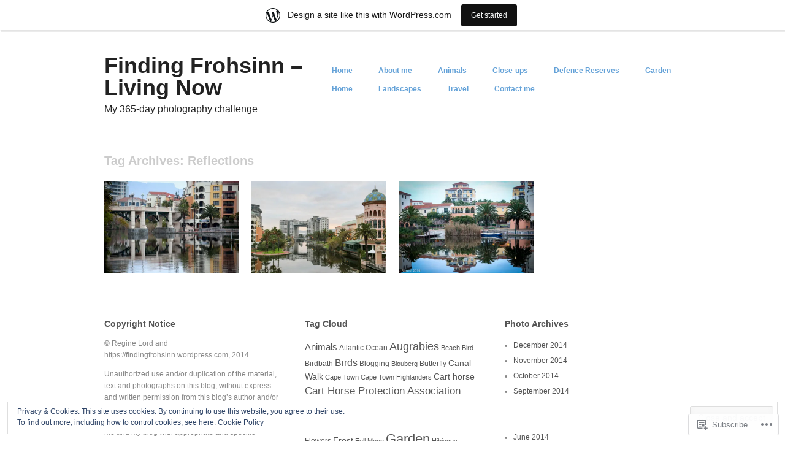

--- FILE ---
content_type: text/html; charset=UTF-8
request_url: https://findingfrohsinn.wordpress.com/tag/reflections/
body_size: 20629
content:
<!DOCTYPE html>
<html lang="en">
<head>
<meta charset="UTF-8" />
<meta name="viewport" content="width=device-width" />
<title>Reflections | Finding Frohsinn - Living Now</title>
<link rel="profile" href="http://gmpg.org/xfn/11" />
<link rel="pingback" href="https://findingfrohsinn.wordpress.com/xmlrpc.php" />
<!--[if lt IE 9]>
<script src="https://s0.wp.com/wp-content/themes/pub/hatch/js/html5.js?m=1351528089i" type="text/javascript"></script>
<![endif]-->

<meta name='robots' content='max-image-preview:large' />
<link rel='dns-prefetch' href='//s0.wp.com' />
<link rel='dns-prefetch' href='//af.pubmine.com' />
<link rel="alternate" type="application/rss+xml" title="Finding Frohsinn - Living Now &raquo; Feed" href="https://findingfrohsinn.wordpress.com/feed/" />
<link rel="alternate" type="application/rss+xml" title="Finding Frohsinn - Living Now &raquo; Comments Feed" href="https://findingfrohsinn.wordpress.com/comments/feed/" />
<link rel="alternate" type="application/rss+xml" title="Finding Frohsinn - Living Now &raquo; Reflections Tag Feed" href="https://findingfrohsinn.wordpress.com/tag/reflections/feed/" />
	<script type="text/javascript">
		/* <![CDATA[ */
		function addLoadEvent(func) {
			var oldonload = window.onload;
			if (typeof window.onload != 'function') {
				window.onload = func;
			} else {
				window.onload = function () {
					oldonload();
					func();
				}
			}
		}
		/* ]]> */
	</script>
	<link crossorigin='anonymous' rel='stylesheet' id='all-css-0-1' href='/_static/??/wp-content/mu-plugins/widgets/eu-cookie-law/templates/style.css,/wp-content/blog-plugins/marketing-bar/css/marketing-bar.css?m=1761640963j&cssminify=yes' type='text/css' media='all' />
<style id='wp-emoji-styles-inline-css'>

	img.wp-smiley, img.emoji {
		display: inline !important;
		border: none !important;
		box-shadow: none !important;
		height: 1em !important;
		width: 1em !important;
		margin: 0 0.07em !important;
		vertical-align: -0.1em !important;
		background: none !important;
		padding: 0 !important;
	}
/*# sourceURL=wp-emoji-styles-inline-css */
</style>
<link crossorigin='anonymous' rel='stylesheet' id='all-css-2-1' href='/wp-content/plugins/gutenberg-core/v22.2.0/build/styles/block-library/style.css?m=1764855221i&cssminify=yes' type='text/css' media='all' />
<style id='wp-block-library-inline-css'>
.has-text-align-justify {
	text-align:justify;
}
.has-text-align-justify{text-align:justify;}

/*# sourceURL=wp-block-library-inline-css */
</style><style id='global-styles-inline-css'>
:root{--wp--preset--aspect-ratio--square: 1;--wp--preset--aspect-ratio--4-3: 4/3;--wp--preset--aspect-ratio--3-4: 3/4;--wp--preset--aspect-ratio--3-2: 3/2;--wp--preset--aspect-ratio--2-3: 2/3;--wp--preset--aspect-ratio--16-9: 16/9;--wp--preset--aspect-ratio--9-16: 9/16;--wp--preset--color--black: #000000;--wp--preset--color--cyan-bluish-gray: #abb8c3;--wp--preset--color--white: #ffffff;--wp--preset--color--pale-pink: #f78da7;--wp--preset--color--vivid-red: #cf2e2e;--wp--preset--color--luminous-vivid-orange: #ff6900;--wp--preset--color--luminous-vivid-amber: #fcb900;--wp--preset--color--light-green-cyan: #7bdcb5;--wp--preset--color--vivid-green-cyan: #00d084;--wp--preset--color--pale-cyan-blue: #8ed1fc;--wp--preset--color--vivid-cyan-blue: #0693e3;--wp--preset--color--vivid-purple: #9b51e0;--wp--preset--gradient--vivid-cyan-blue-to-vivid-purple: linear-gradient(135deg,rgb(6,147,227) 0%,rgb(155,81,224) 100%);--wp--preset--gradient--light-green-cyan-to-vivid-green-cyan: linear-gradient(135deg,rgb(122,220,180) 0%,rgb(0,208,130) 100%);--wp--preset--gradient--luminous-vivid-amber-to-luminous-vivid-orange: linear-gradient(135deg,rgb(252,185,0) 0%,rgb(255,105,0) 100%);--wp--preset--gradient--luminous-vivid-orange-to-vivid-red: linear-gradient(135deg,rgb(255,105,0) 0%,rgb(207,46,46) 100%);--wp--preset--gradient--very-light-gray-to-cyan-bluish-gray: linear-gradient(135deg,rgb(238,238,238) 0%,rgb(169,184,195) 100%);--wp--preset--gradient--cool-to-warm-spectrum: linear-gradient(135deg,rgb(74,234,220) 0%,rgb(151,120,209) 20%,rgb(207,42,186) 40%,rgb(238,44,130) 60%,rgb(251,105,98) 80%,rgb(254,248,76) 100%);--wp--preset--gradient--blush-light-purple: linear-gradient(135deg,rgb(255,206,236) 0%,rgb(152,150,240) 100%);--wp--preset--gradient--blush-bordeaux: linear-gradient(135deg,rgb(254,205,165) 0%,rgb(254,45,45) 50%,rgb(107,0,62) 100%);--wp--preset--gradient--luminous-dusk: linear-gradient(135deg,rgb(255,203,112) 0%,rgb(199,81,192) 50%,rgb(65,88,208) 100%);--wp--preset--gradient--pale-ocean: linear-gradient(135deg,rgb(255,245,203) 0%,rgb(182,227,212) 50%,rgb(51,167,181) 100%);--wp--preset--gradient--electric-grass: linear-gradient(135deg,rgb(202,248,128) 0%,rgb(113,206,126) 100%);--wp--preset--gradient--midnight: linear-gradient(135deg,rgb(2,3,129) 0%,rgb(40,116,252) 100%);--wp--preset--font-size--small: 13px;--wp--preset--font-size--medium: 20px;--wp--preset--font-size--large: 36px;--wp--preset--font-size--x-large: 42px;--wp--preset--font-family--albert-sans: 'Albert Sans', sans-serif;--wp--preset--font-family--alegreya: Alegreya, serif;--wp--preset--font-family--arvo: Arvo, serif;--wp--preset--font-family--bodoni-moda: 'Bodoni Moda', serif;--wp--preset--font-family--bricolage-grotesque: 'Bricolage Grotesque', sans-serif;--wp--preset--font-family--cabin: Cabin, sans-serif;--wp--preset--font-family--chivo: Chivo, sans-serif;--wp--preset--font-family--commissioner: Commissioner, sans-serif;--wp--preset--font-family--cormorant: Cormorant, serif;--wp--preset--font-family--courier-prime: 'Courier Prime', monospace;--wp--preset--font-family--crimson-pro: 'Crimson Pro', serif;--wp--preset--font-family--dm-mono: 'DM Mono', monospace;--wp--preset--font-family--dm-sans: 'DM Sans', sans-serif;--wp--preset--font-family--dm-serif-display: 'DM Serif Display', serif;--wp--preset--font-family--domine: Domine, serif;--wp--preset--font-family--eb-garamond: 'EB Garamond', serif;--wp--preset--font-family--epilogue: Epilogue, sans-serif;--wp--preset--font-family--fahkwang: Fahkwang, sans-serif;--wp--preset--font-family--figtree: Figtree, sans-serif;--wp--preset--font-family--fira-sans: 'Fira Sans', sans-serif;--wp--preset--font-family--fjalla-one: 'Fjalla One', sans-serif;--wp--preset--font-family--fraunces: Fraunces, serif;--wp--preset--font-family--gabarito: Gabarito, system-ui;--wp--preset--font-family--ibm-plex-mono: 'IBM Plex Mono', monospace;--wp--preset--font-family--ibm-plex-sans: 'IBM Plex Sans', sans-serif;--wp--preset--font-family--ibarra-real-nova: 'Ibarra Real Nova', serif;--wp--preset--font-family--instrument-serif: 'Instrument Serif', serif;--wp--preset--font-family--inter: Inter, sans-serif;--wp--preset--font-family--josefin-sans: 'Josefin Sans', sans-serif;--wp--preset--font-family--jost: Jost, sans-serif;--wp--preset--font-family--libre-baskerville: 'Libre Baskerville', serif;--wp--preset--font-family--libre-franklin: 'Libre Franklin', sans-serif;--wp--preset--font-family--literata: Literata, serif;--wp--preset--font-family--lora: Lora, serif;--wp--preset--font-family--merriweather: Merriweather, serif;--wp--preset--font-family--montserrat: Montserrat, sans-serif;--wp--preset--font-family--newsreader: Newsreader, serif;--wp--preset--font-family--noto-sans-mono: 'Noto Sans Mono', sans-serif;--wp--preset--font-family--nunito: Nunito, sans-serif;--wp--preset--font-family--open-sans: 'Open Sans', sans-serif;--wp--preset--font-family--overpass: Overpass, sans-serif;--wp--preset--font-family--pt-serif: 'PT Serif', serif;--wp--preset--font-family--petrona: Petrona, serif;--wp--preset--font-family--piazzolla: Piazzolla, serif;--wp--preset--font-family--playfair-display: 'Playfair Display', serif;--wp--preset--font-family--plus-jakarta-sans: 'Plus Jakarta Sans', sans-serif;--wp--preset--font-family--poppins: Poppins, sans-serif;--wp--preset--font-family--raleway: Raleway, sans-serif;--wp--preset--font-family--roboto: Roboto, sans-serif;--wp--preset--font-family--roboto-slab: 'Roboto Slab', serif;--wp--preset--font-family--rubik: Rubik, sans-serif;--wp--preset--font-family--rufina: Rufina, serif;--wp--preset--font-family--sora: Sora, sans-serif;--wp--preset--font-family--source-sans-3: 'Source Sans 3', sans-serif;--wp--preset--font-family--source-serif-4: 'Source Serif 4', serif;--wp--preset--font-family--space-mono: 'Space Mono', monospace;--wp--preset--font-family--syne: Syne, sans-serif;--wp--preset--font-family--texturina: Texturina, serif;--wp--preset--font-family--urbanist: Urbanist, sans-serif;--wp--preset--font-family--work-sans: 'Work Sans', sans-serif;--wp--preset--spacing--20: 0.44rem;--wp--preset--spacing--30: 0.67rem;--wp--preset--spacing--40: 1rem;--wp--preset--spacing--50: 1.5rem;--wp--preset--spacing--60: 2.25rem;--wp--preset--spacing--70: 3.38rem;--wp--preset--spacing--80: 5.06rem;--wp--preset--shadow--natural: 6px 6px 9px rgba(0, 0, 0, 0.2);--wp--preset--shadow--deep: 12px 12px 50px rgba(0, 0, 0, 0.4);--wp--preset--shadow--sharp: 6px 6px 0px rgba(0, 0, 0, 0.2);--wp--preset--shadow--outlined: 6px 6px 0px -3px rgb(255, 255, 255), 6px 6px rgb(0, 0, 0);--wp--preset--shadow--crisp: 6px 6px 0px rgb(0, 0, 0);}:where(.is-layout-flex){gap: 0.5em;}:where(.is-layout-grid){gap: 0.5em;}body .is-layout-flex{display: flex;}.is-layout-flex{flex-wrap: wrap;align-items: center;}.is-layout-flex > :is(*, div){margin: 0;}body .is-layout-grid{display: grid;}.is-layout-grid > :is(*, div){margin: 0;}:where(.wp-block-columns.is-layout-flex){gap: 2em;}:where(.wp-block-columns.is-layout-grid){gap: 2em;}:where(.wp-block-post-template.is-layout-flex){gap: 1.25em;}:where(.wp-block-post-template.is-layout-grid){gap: 1.25em;}.has-black-color{color: var(--wp--preset--color--black) !important;}.has-cyan-bluish-gray-color{color: var(--wp--preset--color--cyan-bluish-gray) !important;}.has-white-color{color: var(--wp--preset--color--white) !important;}.has-pale-pink-color{color: var(--wp--preset--color--pale-pink) !important;}.has-vivid-red-color{color: var(--wp--preset--color--vivid-red) !important;}.has-luminous-vivid-orange-color{color: var(--wp--preset--color--luminous-vivid-orange) !important;}.has-luminous-vivid-amber-color{color: var(--wp--preset--color--luminous-vivid-amber) !important;}.has-light-green-cyan-color{color: var(--wp--preset--color--light-green-cyan) !important;}.has-vivid-green-cyan-color{color: var(--wp--preset--color--vivid-green-cyan) !important;}.has-pale-cyan-blue-color{color: var(--wp--preset--color--pale-cyan-blue) !important;}.has-vivid-cyan-blue-color{color: var(--wp--preset--color--vivid-cyan-blue) !important;}.has-vivid-purple-color{color: var(--wp--preset--color--vivid-purple) !important;}.has-black-background-color{background-color: var(--wp--preset--color--black) !important;}.has-cyan-bluish-gray-background-color{background-color: var(--wp--preset--color--cyan-bluish-gray) !important;}.has-white-background-color{background-color: var(--wp--preset--color--white) !important;}.has-pale-pink-background-color{background-color: var(--wp--preset--color--pale-pink) !important;}.has-vivid-red-background-color{background-color: var(--wp--preset--color--vivid-red) !important;}.has-luminous-vivid-orange-background-color{background-color: var(--wp--preset--color--luminous-vivid-orange) !important;}.has-luminous-vivid-amber-background-color{background-color: var(--wp--preset--color--luminous-vivid-amber) !important;}.has-light-green-cyan-background-color{background-color: var(--wp--preset--color--light-green-cyan) !important;}.has-vivid-green-cyan-background-color{background-color: var(--wp--preset--color--vivid-green-cyan) !important;}.has-pale-cyan-blue-background-color{background-color: var(--wp--preset--color--pale-cyan-blue) !important;}.has-vivid-cyan-blue-background-color{background-color: var(--wp--preset--color--vivid-cyan-blue) !important;}.has-vivid-purple-background-color{background-color: var(--wp--preset--color--vivid-purple) !important;}.has-black-border-color{border-color: var(--wp--preset--color--black) !important;}.has-cyan-bluish-gray-border-color{border-color: var(--wp--preset--color--cyan-bluish-gray) !important;}.has-white-border-color{border-color: var(--wp--preset--color--white) !important;}.has-pale-pink-border-color{border-color: var(--wp--preset--color--pale-pink) !important;}.has-vivid-red-border-color{border-color: var(--wp--preset--color--vivid-red) !important;}.has-luminous-vivid-orange-border-color{border-color: var(--wp--preset--color--luminous-vivid-orange) !important;}.has-luminous-vivid-amber-border-color{border-color: var(--wp--preset--color--luminous-vivid-amber) !important;}.has-light-green-cyan-border-color{border-color: var(--wp--preset--color--light-green-cyan) !important;}.has-vivid-green-cyan-border-color{border-color: var(--wp--preset--color--vivid-green-cyan) !important;}.has-pale-cyan-blue-border-color{border-color: var(--wp--preset--color--pale-cyan-blue) !important;}.has-vivid-cyan-blue-border-color{border-color: var(--wp--preset--color--vivid-cyan-blue) !important;}.has-vivid-purple-border-color{border-color: var(--wp--preset--color--vivid-purple) !important;}.has-vivid-cyan-blue-to-vivid-purple-gradient-background{background: var(--wp--preset--gradient--vivid-cyan-blue-to-vivid-purple) !important;}.has-light-green-cyan-to-vivid-green-cyan-gradient-background{background: var(--wp--preset--gradient--light-green-cyan-to-vivid-green-cyan) !important;}.has-luminous-vivid-amber-to-luminous-vivid-orange-gradient-background{background: var(--wp--preset--gradient--luminous-vivid-amber-to-luminous-vivid-orange) !important;}.has-luminous-vivid-orange-to-vivid-red-gradient-background{background: var(--wp--preset--gradient--luminous-vivid-orange-to-vivid-red) !important;}.has-very-light-gray-to-cyan-bluish-gray-gradient-background{background: var(--wp--preset--gradient--very-light-gray-to-cyan-bluish-gray) !important;}.has-cool-to-warm-spectrum-gradient-background{background: var(--wp--preset--gradient--cool-to-warm-spectrum) !important;}.has-blush-light-purple-gradient-background{background: var(--wp--preset--gradient--blush-light-purple) !important;}.has-blush-bordeaux-gradient-background{background: var(--wp--preset--gradient--blush-bordeaux) !important;}.has-luminous-dusk-gradient-background{background: var(--wp--preset--gradient--luminous-dusk) !important;}.has-pale-ocean-gradient-background{background: var(--wp--preset--gradient--pale-ocean) !important;}.has-electric-grass-gradient-background{background: var(--wp--preset--gradient--electric-grass) !important;}.has-midnight-gradient-background{background: var(--wp--preset--gradient--midnight) !important;}.has-small-font-size{font-size: var(--wp--preset--font-size--small) !important;}.has-medium-font-size{font-size: var(--wp--preset--font-size--medium) !important;}.has-large-font-size{font-size: var(--wp--preset--font-size--large) !important;}.has-x-large-font-size{font-size: var(--wp--preset--font-size--x-large) !important;}.has-albert-sans-font-family{font-family: var(--wp--preset--font-family--albert-sans) !important;}.has-alegreya-font-family{font-family: var(--wp--preset--font-family--alegreya) !important;}.has-arvo-font-family{font-family: var(--wp--preset--font-family--arvo) !important;}.has-bodoni-moda-font-family{font-family: var(--wp--preset--font-family--bodoni-moda) !important;}.has-bricolage-grotesque-font-family{font-family: var(--wp--preset--font-family--bricolage-grotesque) !important;}.has-cabin-font-family{font-family: var(--wp--preset--font-family--cabin) !important;}.has-chivo-font-family{font-family: var(--wp--preset--font-family--chivo) !important;}.has-commissioner-font-family{font-family: var(--wp--preset--font-family--commissioner) !important;}.has-cormorant-font-family{font-family: var(--wp--preset--font-family--cormorant) !important;}.has-courier-prime-font-family{font-family: var(--wp--preset--font-family--courier-prime) !important;}.has-crimson-pro-font-family{font-family: var(--wp--preset--font-family--crimson-pro) !important;}.has-dm-mono-font-family{font-family: var(--wp--preset--font-family--dm-mono) !important;}.has-dm-sans-font-family{font-family: var(--wp--preset--font-family--dm-sans) !important;}.has-dm-serif-display-font-family{font-family: var(--wp--preset--font-family--dm-serif-display) !important;}.has-domine-font-family{font-family: var(--wp--preset--font-family--domine) !important;}.has-eb-garamond-font-family{font-family: var(--wp--preset--font-family--eb-garamond) !important;}.has-epilogue-font-family{font-family: var(--wp--preset--font-family--epilogue) !important;}.has-fahkwang-font-family{font-family: var(--wp--preset--font-family--fahkwang) !important;}.has-figtree-font-family{font-family: var(--wp--preset--font-family--figtree) !important;}.has-fira-sans-font-family{font-family: var(--wp--preset--font-family--fira-sans) !important;}.has-fjalla-one-font-family{font-family: var(--wp--preset--font-family--fjalla-one) !important;}.has-fraunces-font-family{font-family: var(--wp--preset--font-family--fraunces) !important;}.has-gabarito-font-family{font-family: var(--wp--preset--font-family--gabarito) !important;}.has-ibm-plex-mono-font-family{font-family: var(--wp--preset--font-family--ibm-plex-mono) !important;}.has-ibm-plex-sans-font-family{font-family: var(--wp--preset--font-family--ibm-plex-sans) !important;}.has-ibarra-real-nova-font-family{font-family: var(--wp--preset--font-family--ibarra-real-nova) !important;}.has-instrument-serif-font-family{font-family: var(--wp--preset--font-family--instrument-serif) !important;}.has-inter-font-family{font-family: var(--wp--preset--font-family--inter) !important;}.has-josefin-sans-font-family{font-family: var(--wp--preset--font-family--josefin-sans) !important;}.has-jost-font-family{font-family: var(--wp--preset--font-family--jost) !important;}.has-libre-baskerville-font-family{font-family: var(--wp--preset--font-family--libre-baskerville) !important;}.has-libre-franklin-font-family{font-family: var(--wp--preset--font-family--libre-franklin) !important;}.has-literata-font-family{font-family: var(--wp--preset--font-family--literata) !important;}.has-lora-font-family{font-family: var(--wp--preset--font-family--lora) !important;}.has-merriweather-font-family{font-family: var(--wp--preset--font-family--merriweather) !important;}.has-montserrat-font-family{font-family: var(--wp--preset--font-family--montserrat) !important;}.has-newsreader-font-family{font-family: var(--wp--preset--font-family--newsreader) !important;}.has-noto-sans-mono-font-family{font-family: var(--wp--preset--font-family--noto-sans-mono) !important;}.has-nunito-font-family{font-family: var(--wp--preset--font-family--nunito) !important;}.has-open-sans-font-family{font-family: var(--wp--preset--font-family--open-sans) !important;}.has-overpass-font-family{font-family: var(--wp--preset--font-family--overpass) !important;}.has-pt-serif-font-family{font-family: var(--wp--preset--font-family--pt-serif) !important;}.has-petrona-font-family{font-family: var(--wp--preset--font-family--petrona) !important;}.has-piazzolla-font-family{font-family: var(--wp--preset--font-family--piazzolla) !important;}.has-playfair-display-font-family{font-family: var(--wp--preset--font-family--playfair-display) !important;}.has-plus-jakarta-sans-font-family{font-family: var(--wp--preset--font-family--plus-jakarta-sans) !important;}.has-poppins-font-family{font-family: var(--wp--preset--font-family--poppins) !important;}.has-raleway-font-family{font-family: var(--wp--preset--font-family--raleway) !important;}.has-roboto-font-family{font-family: var(--wp--preset--font-family--roboto) !important;}.has-roboto-slab-font-family{font-family: var(--wp--preset--font-family--roboto-slab) !important;}.has-rubik-font-family{font-family: var(--wp--preset--font-family--rubik) !important;}.has-rufina-font-family{font-family: var(--wp--preset--font-family--rufina) !important;}.has-sora-font-family{font-family: var(--wp--preset--font-family--sora) !important;}.has-source-sans-3-font-family{font-family: var(--wp--preset--font-family--source-sans-3) !important;}.has-source-serif-4-font-family{font-family: var(--wp--preset--font-family--source-serif-4) !important;}.has-space-mono-font-family{font-family: var(--wp--preset--font-family--space-mono) !important;}.has-syne-font-family{font-family: var(--wp--preset--font-family--syne) !important;}.has-texturina-font-family{font-family: var(--wp--preset--font-family--texturina) !important;}.has-urbanist-font-family{font-family: var(--wp--preset--font-family--urbanist) !important;}.has-work-sans-font-family{font-family: var(--wp--preset--font-family--work-sans) !important;}
/*# sourceURL=global-styles-inline-css */
</style>

<style id='classic-theme-styles-inline-css'>
/*! This file is auto-generated */
.wp-block-button__link{color:#fff;background-color:#32373c;border-radius:9999px;box-shadow:none;text-decoration:none;padding:calc(.667em + 2px) calc(1.333em + 2px);font-size:1.125em}.wp-block-file__button{background:#32373c;color:#fff;text-decoration:none}
/*# sourceURL=/wp-includes/css/classic-themes.min.css */
</style>
<link crossorigin='anonymous' rel='stylesheet' id='all-css-4-1' href='/_static/??-eJyFkNtuwzAIhl9oBOWgdr2Y9iyOQx23dmwZ0sPbl7bqsqlSdoMA/R8/gOcMNk1Ck2AOs/MTo019SPbI2FT1Z1UD+5gDQaFT1eHgWX4UwHINVFnmD/w1KM6wzCqk/ZiN3BWRBm8oUFTZGnb2gyNRnF85CF3Wkaw20Pe5EDNojH6OIKN68Rv3bGOeexyN2BH/PaSQnuw0dY+llnINcpRAH2XEp+lPAftgfLmj3/Gr3nb1Zte2bXO4AUkZlC4=&cssminify=yes' type='text/css' media='all' />
<style id='jetpack-global-styles-frontend-style-inline-css'>
:root { --font-headings: unset; --font-base: unset; --font-headings-default: -apple-system,BlinkMacSystemFont,"Segoe UI",Roboto,Oxygen-Sans,Ubuntu,Cantarell,"Helvetica Neue",sans-serif; --font-base-default: -apple-system,BlinkMacSystemFont,"Segoe UI",Roboto,Oxygen-Sans,Ubuntu,Cantarell,"Helvetica Neue",sans-serif;}
/*# sourceURL=jetpack-global-styles-frontend-style-inline-css */
</style>
<link crossorigin='anonymous' rel='stylesheet' id='all-css-6-1' href='/wp-content/themes/h4/global.css?m=1420737423i&cssminify=yes' type='text/css' media='all' />
<script type="text/javascript" id="wpcom-actionbar-placeholder-js-extra">
/* <![CDATA[ */
var actionbardata = {"siteID":"31441721","postID":"0","siteURL":"https://findingfrohsinn.wordpress.com","xhrURL":"https://findingfrohsinn.wordpress.com/wp-admin/admin-ajax.php","nonce":"17d2d3b396","isLoggedIn":"","statusMessage":"","subsEmailDefault":"instantly","proxyScriptUrl":"https://s0.wp.com/wp-content/js/wpcom-proxy-request.js?m=1513050504i&amp;ver=20211021","i18n":{"followedText":"New posts from this site will now appear in your \u003Ca href=\"https://wordpress.com/reader\"\u003EReader\u003C/a\u003E","foldBar":"Collapse this bar","unfoldBar":"Expand this bar","shortLinkCopied":"Shortlink copied to clipboard."}};
//# sourceURL=wpcom-actionbar-placeholder-js-extra
/* ]]> */
</script>
<script type="text/javascript" id="jetpack-mu-wpcom-settings-js-before">
/* <![CDATA[ */
var JETPACK_MU_WPCOM_SETTINGS = {"assetsUrl":"https://s0.wp.com/wp-content/mu-plugins/jetpack-mu-wpcom-plugin/moon/jetpack_vendor/automattic/jetpack-mu-wpcom/src/build/"};
//# sourceURL=jetpack-mu-wpcom-settings-js-before
/* ]]> */
</script>
<script crossorigin='anonymous' type='text/javascript'  src='/_static/??-eJyFjcsOwiAQRX/I6dSa+lgYvwWBEAgMOAPW/n3bqIk7V2dxT87FqYDOVC1VDIIcKxTOr7kLssN186RjM1a2MTya5fmDLnn6K0HyjlW1v/L37R6zgxKb8yQ4ZTbKCOioRN4hnQo+hw1AmcCZwmvilq7709CPh/54voQFmNpFWg=='></script>
<script type="text/javascript" id="rlt-proxy-js-after">
/* <![CDATA[ */
	rltInitialize( {"token":null,"iframeOrigins":["https:\/\/widgets.wp.com"]} );
//# sourceURL=rlt-proxy-js-after
/* ]]> */
</script>
<link rel="EditURI" type="application/rsd+xml" title="RSD" href="https://findingfrohsinn.wordpress.com/xmlrpc.php?rsd" />
<meta name="generator" content="WordPress.com" />

<!-- Jetpack Open Graph Tags -->
<meta property="og:type" content="website" />
<meta property="og:title" content="Reflections &#8211; Finding Frohsinn &#8211; Living Now" />
<meta property="og:url" content="https://findingfrohsinn.wordpress.com/tag/reflections/" />
<meta property="og:site_name" content="Finding Frohsinn - Living Now" />
<meta property="og:image" content="https://s0.wp.com/i/blank.jpg?m=1383295312i" />
<meta property="og:image:width" content="200" />
<meta property="og:image:height" content="200" />
<meta property="og:image:alt" content="" />
<meta property="og:locale" content="en_US" />
<meta property="fb:app_id" content="249643311490" />

<!-- End Jetpack Open Graph Tags -->
<link rel="shortcut icon" type="image/x-icon" href="https://s0.wp.com/i/favicon.ico?m=1713425267i" sizes="16x16 24x24 32x32 48x48" />
<link rel="icon" type="image/x-icon" href="https://s0.wp.com/i/favicon.ico?m=1713425267i" sizes="16x16 24x24 32x32 48x48" />
<link rel="apple-touch-icon" href="https://s0.wp.com/i/webclip.png?m=1713868326i" />
<link rel='openid.server' href='https://findingfrohsinn.wordpress.com/?openidserver=1' />
<link rel='openid.delegate' href='https://findingfrohsinn.wordpress.com/' />
<link rel="search" type="application/opensearchdescription+xml" href="https://findingfrohsinn.wordpress.com/osd.xml" title="Finding Frohsinn - Living Now" />
<link rel="search" type="application/opensearchdescription+xml" href="https://s1.wp.com/opensearch.xml" title="WordPress.com" />
<style>
.milestone-widget {
	--milestone-text-color: #555555;
	--milestone-bg-color: #ffffff;
	--milestone-border-color:#CCCCCC;
}
</style>
		<meta name="description" content="Posts about Reflections written by Reggie" />
	<style type="text/css">
			.headerimg {
			float: right;
			width: 68.08510638297872%;
		}
		@media screen and ( max-width: 980px ) {
			.headerimg {
				clear: both;
				float: none;
				width: 100%;
			}
		}
		</style>

		<style type="text/css">
			.site-title a,
		.site-description {
			color: #222222 !important;
		}
		</style>
	<script type="text/javascript">
/* <![CDATA[ */
var wa_client = {}; wa_client.cmd = []; wa_client.config = { 'blog_id': 31441721, 'blog_language': 'en', 'is_wordads': false, 'hosting_type': 0, 'afp_account_id': null, 'afp_host_id': 5038568878849053, 'theme': 'pub/hatch', '_': { 'title': 'Advertisement', 'privacy_settings': 'Privacy Settings' }, 'formats': [ 'belowpost', 'bottom_sticky', 'sidebar_sticky_right', 'sidebar', 'gutenberg_rectangle', 'gutenberg_leaderboard', 'gutenberg_mobile_leaderboard', 'gutenberg_skyscraper' ] };
/* ]]> */
</script>
		<script type="text/javascript">

			window.doNotSellCallback = function() {

				var linkElements = [
					'a[href="https://wordpress.com/?ref=footer_blog"]',
					'a[href="https://wordpress.com/?ref=footer_website"]',
					'a[href="https://wordpress.com/?ref=vertical_footer"]',
					'a[href^="https://wordpress.com/?ref=footer_segment_"]',
				].join(',');

				var dnsLink = document.createElement( 'a' );
				dnsLink.href = 'https://wordpress.com/advertising-program-optout/';
				dnsLink.classList.add( 'do-not-sell-link' );
				dnsLink.rel = 'nofollow';
				dnsLink.style.marginLeft = '0.5em';
				dnsLink.textContent = 'Do Not Sell or Share My Personal Information';

				var creditLinks = document.querySelectorAll( linkElements );

				if ( 0 === creditLinks.length ) {
					return false;
				}

				Array.prototype.forEach.call( creditLinks, function( el ) {
					el.insertAdjacentElement( 'afterend', dnsLink );
				});

				return true;
			};

		</script>
		<style type="text/css" id="custom-colors-css">.infinite-scroll #infinite-handle span,#infinite-handle span:before,#infinite-handle span:hover:before { color: #FFFFFF;}
body { background-color: #ffffff;}
</style>
<script type="text/javascript">
	window.google_analytics_uacct = "UA-52447-2";
</script>

<script type="text/javascript">
	var _gaq = _gaq || [];
	_gaq.push(['_setAccount', 'UA-52447-2']);
	_gaq.push(['_gat._anonymizeIp']);
	_gaq.push(['_setDomainName', 'wordpress.com']);
	_gaq.push(['_initData']);
	_gaq.push(['_trackPageview']);

	(function() {
		var ga = document.createElement('script'); ga.type = 'text/javascript'; ga.async = true;
		ga.src = ('https:' == document.location.protocol ? 'https://ssl' : 'http://www') + '.google-analytics.com/ga.js';
		(document.getElementsByTagName('head')[0] || document.getElementsByTagName('body')[0]).appendChild(ga);
	})();
</script>
<link crossorigin='anonymous' rel='stylesheet' id='all-css-0-3' href='/wp-content/mu-plugins/jetpack-plugin/moon/_inc/build/subscriptions/subscriptions.min.css?m=1753976312i&cssminify=yes' type='text/css' media='all' />
</head>

<body class="archive tag tag-reflections tag-245 wp-theme-pubhatch customizer-styles-applied jetpack-reblog-enabled has-marketing-bar has-marketing-bar-theme-hatch">
<div id="page" class="hfeed site">
		<header id="masthead" class="site-header" role="banner">
		<hgroup>
						<h1 class="site-title"><a href="https://findingfrohsinn.wordpress.com/" title="Finding Frohsinn &#8211; Living Now" rel="home">Finding Frohsinn &#8211; Living Now</a></h1>
			<h2 class="site-description">My 365-day photography challenge</h2>
		</hgroup>

		<nav role="navigation" class="site-navigation main-navigation">
			<h1 class="assistive-text">Menu</h1>
			<div class="assistive-text skip-link"><a href="#content" title="Skip to content">Skip to content</a></div>

			<div class="menu-menu-1-container"><ul id="menu-menu-1" class="menu"><li id="menu-item-1019" class="menu-item menu-item-type-custom menu-item-object-custom menu-item-home menu-item-1019"><a href="https://findingfrohsinn.wordpress.com/">Home</a></li>
<li id="menu-item-1020" class="menu-item menu-item-type-post_type menu-item-object-page menu-item-1020"><a href="https://findingfrohsinn.wordpress.com/about-me/">About me</a></li>
<li id="menu-item-1023" class="menu-item menu-item-type-taxonomy menu-item-object-category menu-item-1023"><a href="https://findingfrohsinn.wordpress.com/category/photography/animals/">Animals</a></li>
<li id="menu-item-1027" class="menu-item menu-item-type-taxonomy menu-item-object-category menu-item-1027"><a href="https://findingfrohsinn.wordpress.com/category/photography/close-ups/">Close-ups</a></li>
<li id="menu-item-1028" class="menu-item menu-item-type-taxonomy menu-item-object-category menu-item-1028"><a href="https://findingfrohsinn.wordpress.com/category/photography/defence-reserves/">Defence Reserves</a></li>
<li id="menu-item-1022" class="menu-item menu-item-type-taxonomy menu-item-object-category menu-item-1022"><a href="https://findingfrohsinn.wordpress.com/category/photography/garden/">Garden</a></li>
<li id="menu-item-1025" class="menu-item menu-item-type-taxonomy menu-item-object-category menu-item-1025"><a href="https://findingfrohsinn.wordpress.com/category/photography/home/">Home</a></li>
<li id="menu-item-1024" class="menu-item menu-item-type-taxonomy menu-item-object-category menu-item-1024"><a href="https://findingfrohsinn.wordpress.com/category/photography/landscapes/">Landscapes</a></li>
<li id="menu-item-1026" class="menu-item menu-item-type-taxonomy menu-item-object-category menu-item-1026"><a href="https://findingfrohsinn.wordpress.com/category/photography/travel/">Travel</a></li>
<li id="menu-item-1021" class="menu-item menu-item-type-post_type menu-item-object-page menu-item-1021"><a href="https://findingfrohsinn.wordpress.com/contact-me/">Contact me</a></li>
</ul></div>		</nav><!-- .site-navigation .main-navigation -->
			</header><!-- #masthead .site-header -->

	<div id="main" class="site-main">
		<section id="primary" class="content-area">
			<div id="content" class="site-content" role="main">

			
				
				<header class="page-header">
					<h1 class="page-title">
						Tag Archives: <span>Reflections</span>					</h1>
									</header><!-- .page-header -->

								
					
	<article id="post-1562" class="post-1562 post type-post status-publish format-standard has-post-thumbnail hentry category-landscapes category-photography tag-canal-walk tag-century-city tag-egyptian-geese tag-landscape tag-photography tag-reflections">

		<a href="https://findingfrohsinn.wordpress.com/2014/09/10/egyptian-geese-afloating/" title="Permalink to Egyptian geese afloating" rel="bookmark">
			<img width="440" height="300" src="https://findingfrohsinn.wordpress.com/wp-content/uploads/2014/09/img_1511.jpg?w=440&amp;h=300&amp;crop=1" class="attachment-home-thumb size-home-thumb wp-post-image" alt="" decoding="async" title="Egyptian geese afloating" srcset="https://findingfrohsinn.wordpress.com/wp-content/uploads/2014/09/img_1511.jpg?w=440&amp;h=300&amp;crop=1 440w, https://findingfrohsinn.wordpress.com/wp-content/uploads/2014/09/img_1511.jpg?w=150&amp;h=102&amp;crop=1 150w, https://findingfrohsinn.wordpress.com/wp-content/uploads/2014/09/img_1511.jpg?w=300&amp;h=205&amp;crop=1 300w" sizes="(max-width: 440px) 100vw, 440px" data-attachment-id="1563" data-permalink="https://findingfrohsinn.wordpress.com/2014/09/10/egyptian-geese-afloating/img_1511/#main" data-orig-file="https://findingfrohsinn.wordpress.com/wp-content/uploads/2014/09/img_1511.jpg" data-orig-size="683,1024" data-comments-opened="1" data-image-meta="{&quot;aperture&quot;:&quot;5&quot;,&quot;credit&quot;:&quot;R.Lord&quot;,&quot;camera&quot;:&quot;Canon EOS 70D&quot;,&quot;caption&quot;:&quot;&quot;,&quot;created_timestamp&quot;:&quot;1405843079&quot;,&quot;copyright&quot;:&quot;R. Lord\rTel. 021 531 3330\rEmail: regine.lord@gmail.com&quot;,&quot;focal_length&quot;:&quot;50&quot;,&quot;iso&quot;:&quot;800&quot;,&quot;shutter_speed&quot;:&quot;0.02&quot;,&quot;title&quot;:&quot;&quot;,&quot;orientation&quot;:&quot;0&quot;}" data-image-title="IMG_1511" data-image-description="" data-image-caption="&lt;p&gt;Geese in the canal&lt;/p&gt;
" data-medium-file="https://findingfrohsinn.wordpress.com/wp-content/uploads/2014/09/img_1511.jpg?w=200" data-large-file="https://findingfrohsinn.wordpress.com/wp-content/uploads/2014/09/img_1511.jpg?w=683" />		</a>

		<header class="entry-header">
			<h1 class="entry-title"><a href="https://findingfrohsinn.wordpress.com/2014/09/10/egyptian-geese-afloating/" rel="bookmark">Egyptian geese afloating</a></h1>
		</header><!-- .entry-header -->

	</article><!-- #post-1562 -->

					
				
					
	<article id="post-1558" class="post-1558 post type-post status-publish format-standard has-post-thumbnail hentry category-landscapes category-photography tag-canal-walk tag-century-city tag-landscape tag-photography tag-reflections">

		<a href="https://findingfrohsinn.wordpress.com/2014/09/09/more-reflections-at-canal-walk/" title="Permalink to More reflections at Canal&nbsp;Walk" rel="bookmark">
			<img width="440" height="300" src="https://findingfrohsinn.wordpress.com/wp-content/uploads/2014/09/img_1538.jpg?w=440&amp;h=300&amp;crop=1" class="attachment-home-thumb size-home-thumb wp-post-image" alt="" decoding="async" loading="lazy" title="More reflections at Canal&nbsp;Walk" srcset="https://findingfrohsinn.wordpress.com/wp-content/uploads/2014/09/img_1538.jpg?w=440&amp;h=300&amp;crop=1 440w, https://findingfrohsinn.wordpress.com/wp-content/uploads/2014/09/img_1538.jpg?w=880&amp;h=600&amp;crop=1 880w, https://findingfrohsinn.wordpress.com/wp-content/uploads/2014/09/img_1538.jpg?w=150&amp;h=102&amp;crop=1 150w, https://findingfrohsinn.wordpress.com/wp-content/uploads/2014/09/img_1538.jpg?w=300&amp;h=204&amp;crop=1 300w, https://findingfrohsinn.wordpress.com/wp-content/uploads/2014/09/img_1538.jpg?w=768&amp;h=523&amp;crop=1 768w" sizes="(max-width: 440px) 100vw, 440px" data-attachment-id="1559" data-permalink="https://findingfrohsinn.wordpress.com/2014/09/09/more-reflections-at-canal-walk/img_1538/#main" data-orig-file="https://findingfrohsinn.wordpress.com/wp-content/uploads/2014/09/img_1538.jpg" data-orig-size="1024,683" data-comments-opened="1" data-image-meta="{&quot;aperture&quot;:&quot;4&quot;,&quot;credit&quot;:&quot;R.Lord&quot;,&quot;camera&quot;:&quot;Canon EOS 70D&quot;,&quot;caption&quot;:&quot;&quot;,&quot;created_timestamp&quot;:&quot;1405843790&quot;,&quot;copyright&quot;:&quot;R. Lord\rTel. 021 531 3330\rEmail: regine.lord@gmail.com&quot;,&quot;focal_length&quot;:&quot;24&quot;,&quot;iso&quot;:&quot;100&quot;,&quot;shutter_speed&quot;:&quot;0.02&quot;,&quot;title&quot;:&quot;&quot;,&quot;orientation&quot;:&quot;0&quot;}" data-image-title="IMG_1538" data-image-description="" data-image-caption="&lt;p&gt;More reflections in the canal&lt;/p&gt;
" data-medium-file="https://findingfrohsinn.wordpress.com/wp-content/uploads/2014/09/img_1538.jpg?w=300" data-large-file="https://findingfrohsinn.wordpress.com/wp-content/uploads/2014/09/img_1538.jpg?w=940" />		</a>

		<header class="entry-header">
			<h1 class="entry-title"><a href="https://findingfrohsinn.wordpress.com/2014/09/09/more-reflections-at-canal-walk/" rel="bookmark">More reflections at Canal&nbsp;Walk</a></h1>
		</header><!-- .entry-header -->

	</article><!-- #post-1558 -->

					
				
					
	<article id="post-1553" class="post-1553 post type-post status-publish format-standard has-post-thumbnail hentry category-landscapes category-photography tag-canal-walk tag-century-city tag-landscape tag-photography tag-reflections">

		<a href="https://findingfrohsinn.wordpress.com/2014/09/08/reflections-at-canal-walk/" title="Permalink to Reflections at Canal&nbsp;Walk" rel="bookmark">
			<img width="440" height="300" src="https://findingfrohsinn.wordpress.com/wp-content/uploads/2014/09/img_1494.jpg?w=440&amp;h=300&amp;crop=1" class="attachment-home-thumb size-home-thumb wp-post-image" alt="" decoding="async" loading="lazy" title="Reflections at Canal&nbsp;Walk" srcset="https://findingfrohsinn.wordpress.com/wp-content/uploads/2014/09/img_1494.jpg?w=440&amp;h=300&amp;crop=1 440w, https://findingfrohsinn.wordpress.com/wp-content/uploads/2014/09/img_1494.jpg?w=880&amp;h=600&amp;crop=1 880w, https://findingfrohsinn.wordpress.com/wp-content/uploads/2014/09/img_1494.jpg?w=150&amp;h=102&amp;crop=1 150w, https://findingfrohsinn.wordpress.com/wp-content/uploads/2014/09/img_1494.jpg?w=300&amp;h=204&amp;crop=1 300w, https://findingfrohsinn.wordpress.com/wp-content/uploads/2014/09/img_1494.jpg?w=768&amp;h=523&amp;crop=1 768w" sizes="(max-width: 440px) 100vw, 440px" data-attachment-id="1554" data-permalink="https://findingfrohsinn.wordpress.com/2014/09/08/reflections-at-canal-walk/img_1494/#main" data-orig-file="https://findingfrohsinn.wordpress.com/wp-content/uploads/2014/09/img_1494.jpg" data-orig-size="1024,683" data-comments-opened="1" data-image-meta="{&quot;aperture&quot;:&quot;3.2&quot;,&quot;credit&quot;:&quot;R.Lord&quot;,&quot;camera&quot;:&quot;Canon EOS 70D&quot;,&quot;caption&quot;:&quot;&quot;,&quot;created_timestamp&quot;:&quot;1405842832&quot;,&quot;copyright&quot;:&quot;R. Lord\rTel. 021 531 3330\rEmail: regine.lord@gmail.com&quot;,&quot;focal_length&quot;:&quot;50&quot;,&quot;iso&quot;:&quot;800&quot;,&quot;shutter_speed&quot;:&quot;0.0125&quot;,&quot;title&quot;:&quot;&quot;,&quot;orientation&quot;:&quot;0&quot;}" data-image-title="IMG_1494" data-image-description="" data-image-caption="&lt;p&gt;Reflections in the Canal&lt;/p&gt;
" data-medium-file="https://findingfrohsinn.wordpress.com/wp-content/uploads/2014/09/img_1494.jpg?w=300" data-large-file="https://findingfrohsinn.wordpress.com/wp-content/uploads/2014/09/img_1494.jpg?w=940" />		</a>

		<header class="entry-header">
			<h1 class="entry-title"><a href="https://findingfrohsinn.wordpress.com/2014/09/08/reflections-at-canal-walk/" rel="bookmark">Reflections at Canal&nbsp;Walk</a></h1>
		</header><!-- .entry-header -->

	</article><!-- #post-1553 -->

					
				
				
			
			</div><!-- #content .site-content -->
		</section><!-- #primary .content-area -->

		<div id="subsidiary" class="widget-area" role="complementary">
			<div class="widget-column">
								<aside id="text-3" class="widget widget_text"><h1 class="widget-title">Copyright Notice</h1>			<div class="textwidget"><p>© Regine Lord and https://findingfrohsinn.wordpress.com, 2014.</p>
<p>Unauthorized use and/or duplication of the material, text and photographs on this blog, without express and written permission from this blog’s author and/or owner is strictly prohibited. Excerpts and links may be used, provided that full and clear credit is given to me and my blog with appropriate and specific direction to the original content.</p>
<p>If you'd like to use any of my material, or if you have any questions, please <a href="https://findingfrohsinn.wordpress.com/contact-me/">contact me</a>. </p>
</div>
		</aside><aside id="search-3" class="widget widget_search"><h1 class="widget-title">Can I help you find something?</h1>	<form method="get" id="searchform" action="https://findingfrohsinn.wordpress.com/" role="search">
		<label for="s" class="assistive-text">Search</label>
		<input type="text" class="field" name="s" value="" id="s" placeholder="Search &hellip;" />
		<input type="submit" class="submit" name="submit" id="searchsubmit" value="Search" />
	</form>
</aside><aside id="text-4" class="widget widget_text"><h1 class="widget-title">Not My Adverts!</h1>			<div class="textwidget"><p>Dear Readers:<br />
Please note that any adverts below my posts are not put there by me, but by <em>Wordpress.com</em>. I neither support nor endorse the products or services advertised - <strong><em>and don't even know what is being advertised!</em></strong> Please do not click on them.<br />
If you see something really offensive, please send me a screenshot, and I shall complain on your behalf.</p>
</div>
		</aside>			</div>
			<div class="widget-column">
								<aside id="wp_tag_cloud-2" class="widget wp_widget_tag_cloud"><h1 class="widget-title">Tag Cloud</h1><a href="https://findingfrohsinn.wordpress.com/tag/animals/" class="tag-cloud-link tag-link-490 tag-link-position-1" style="font-size: 11.225130890052pt;" aria-label="Animals (10 items)">Animals</a>
<a href="https://findingfrohsinn.wordpress.com/tag/atlantic-ocean/" class="tag-cloud-link tag-link-9760 tag-link-position-2" style="font-size: 8.7329842931937pt;" aria-label="Atlantic Ocean (4 items)">Atlantic Ocean</a>
<a href="https://findingfrohsinn.wordpress.com/tag/augrabies/" class="tag-cloud-link tag-link-29586674 tag-link-position-3" style="font-size: 13.277486910995pt;" aria-label="Augrabies (20 items)">Augrabies</a>
<a href="https://findingfrohsinn.wordpress.com/tag/beach/" class="tag-cloud-link tag-link-24594 tag-link-position-4" style="font-size: 8pt;" aria-label="Beach (3 items)">Beach</a>
<a href="https://findingfrohsinn.wordpress.com/tag/bird/" class="tag-cloud-link tag-link-48300 tag-link-position-5" style="font-size: 8pt;" aria-label="Bird (3 items)">Bird</a>
<a href="https://findingfrohsinn.wordpress.com/tag/birdbath/" class="tag-cloud-link tag-link-1606343 tag-link-position-6" style="font-size: 8.7329842931937pt;" aria-label="Birdbath (4 items)">Birdbath</a>
<a href="https://findingfrohsinn.wordpress.com/tag/birds/" class="tag-cloud-link tag-link-36845 tag-link-position-7" style="font-size: 12.031413612565pt;" aria-label="Birds (13 items)">Birds</a>
<a href="https://findingfrohsinn.wordpress.com/tag/blogging/" class="tag-cloud-link tag-link-91 tag-link-position-8" style="font-size: 8.7329842931937pt;" aria-label="Blogging (4 items)">Blogging</a>
<a href="https://findingfrohsinn.wordpress.com/tag/blouberg/" class="tag-cloud-link tag-link-5863497 tag-link-position-9" style="font-size: 8pt;" aria-label="Blouberg (3 items)">Blouberg</a>
<a href="https://findingfrohsinn.wordpress.com/tag/butterfly/" class="tag-cloud-link tag-link-52977 tag-link-position-10" style="font-size: 8.7329842931937pt;" aria-label="Butterfly (4 items)">Butterfly</a>
<a href="https://findingfrohsinn.wordpress.com/tag/canal-walk/" class="tag-cloud-link tag-link-2431149 tag-link-position-11" style="font-size: 10.198952879581pt;" aria-label="Canal Walk (7 items)">Canal Walk</a>
<a href="https://findingfrohsinn.wordpress.com/tag/cape-town/" class="tag-cloud-link tag-link-70914 tag-link-position-12" style="font-size: 8pt;" aria-label="Cape Town (3 items)">Cape Town</a>
<a href="https://findingfrohsinn.wordpress.com/tag/cape-town-highlanders/" class="tag-cloud-link tag-link-27264109 tag-link-position-13" style="font-size: 8pt;" aria-label="Cape Town Highlanders (3 items)">Cape Town Highlanders</a>
<a href="https://findingfrohsinn.wordpress.com/tag/cart-horse/" class="tag-cloud-link tag-link-12627947 tag-link-position-14" style="font-size: 10.198952879581pt;" aria-label="Cart horse (7 items)">Cart horse</a>
<a href="https://findingfrohsinn.wordpress.com/tag/cart-horse-protection-association/" class="tag-cloud-link tag-link-97654853 tag-link-position-15" style="font-size: 12.397905759162pt;" aria-label="Cart Horse Protection Association (15 items)">Cart Horse Protection Association</a>
<a href="https://findingfrohsinn.wordpress.com/tag/castle-of-good-hope/" class="tag-cloud-link tag-link-10423723 tag-link-position-16" style="font-size: 11.225130890052pt;" aria-label="Castle of Good Hope (10 items)">Castle of Good Hope</a>
<a href="https://findingfrohsinn.wordpress.com/tag/cat/" class="tag-cloud-link tag-link-5308 tag-link-position-17" style="font-size: 8.7329842931937pt;" aria-label="Cat (4 items)">Cat</a>
<a href="https://findingfrohsinn.wordpress.com/tag/century-city/" class="tag-cloud-link tag-link-1468440 tag-link-position-18" style="font-size: 10.198952879581pt;" aria-label="Century City (7 items)">Century City</a>
<a href="https://findingfrohsinn.wordpress.com/tag/cherries/" class="tag-cloud-link tag-link-263407 tag-link-position-19" style="font-size: 8pt;" aria-label="Cherries (3 items)">Cherries</a>
<a href="https://findingfrohsinn.wordpress.com/tag/christmas/" class="tag-cloud-link tag-link-15607 tag-link-position-20" style="font-size: 11.51832460733pt;" aria-label="Christmas (11 items)">Christmas</a>
<a href="https://findingfrohsinn.wordpress.com/tag/close-up/" class="tag-cloud-link tag-link-48863 tag-link-position-21" style="font-size: 11.51832460733pt;" aria-label="Close-up (11 items)">Close-up</a>
<a href="https://findingfrohsinn.wordpress.com/tag/courtyard/" class="tag-cloud-link tag-link-401905 tag-link-position-22" style="font-size: 8.7329842931937pt;" aria-label="Courtyard (4 items)">Courtyard</a>
<a href="https://findingfrohsinn.wordpress.com/tag/flat-kathy/" class="tag-cloud-link tag-link-142246970 tag-link-position-23" style="font-size: 8.7329842931937pt;" aria-label="Flat Kathy (4 items)">Flat Kathy</a>
<a href="https://findingfrohsinn.wordpress.com/tag/flowers/" class="tag-cloud-link tag-link-1150 tag-link-position-24" style="font-size: 8.7329842931937pt;" aria-label="Flowers (4 items)">Flowers</a>
<a href="https://findingfrohsinn.wordpress.com/tag/frost/" class="tag-cloud-link tag-link-25547 tag-link-position-25" style="font-size: 10.565445026178pt;" aria-label="Frost (8 items)">Frost</a>
<a href="https://findingfrohsinn.wordpress.com/tag/full-moon/" class="tag-cloud-link tag-link-59592 tag-link-position-26" style="font-size: 8pt;" aria-label="Full Moon (3 items)">Full Moon</a>
<a href="https://findingfrohsinn.wordpress.com/tag/garden/" class="tag-cloud-link tag-link-1851 tag-link-position-27" style="font-size: 16.575916230366pt;" aria-label="Garden (58 items)">Garden</a>
<a href="https://findingfrohsinn.wordpress.com/tag/hibiscus/" class="tag-cloud-link tag-link-721695 tag-link-position-28" style="font-size: 8pt;" aria-label="Hibiscus (3 items)">Hibiscus</a>
<a href="https://findingfrohsinn.wordpress.com/tag/horses/" class="tag-cloud-link tag-link-15978 tag-link-position-29" style="font-size: 10.565445026178pt;" aria-label="Horses (8 items)">Horses</a>
<a href="https://findingfrohsinn.wordpress.com/tag/kirstenbosch-botanical-gardens/" class="tag-cloud-link tag-link-19784033 tag-link-position-30" style="font-size: 9.8324607329843pt;" aria-label="Kirstenbosch Botanical Gardens (6 items)">Kirstenbosch Botanical Gardens</a>
<a href="https://findingfrohsinn.wordpress.com/tag/klipspringer/" class="tag-cloud-link tag-link-3162092 tag-link-position-31" style="font-size: 9.8324607329843pt;" aria-label="Klipspringer (6 items)">Klipspringer</a>
<a href="https://findingfrohsinn.wordpress.com/tag/kokerboom/" class="tag-cloud-link tag-link-14113541 tag-link-position-32" style="font-size: 8pt;" aria-label="Kokerboom (3 items)">Kokerboom</a>
<a href="https://findingfrohsinn.wordpress.com/tag/landscape/" class="tag-cloud-link tag-link-11201 tag-link-position-33" style="font-size: 17.162303664921pt;" aria-label="Landscape (69 items)">Landscape</a>
<a href="https://findingfrohsinn.wordpress.com/tag/lebkuchen/" class="tag-cloud-link tag-link-1958435 tag-link-position-34" style="font-size: 9.3193717277487pt;" aria-label="Lebkuchen (5 items)">Lebkuchen</a>
<a href="https://findingfrohsinn.wordpress.com/tag/light/" class="tag-cloud-link tag-link-33210 tag-link-position-35" style="font-size: 8pt;" aria-label="Light (3 items)">Light</a>
<a href="https://findingfrohsinn.wordpress.com/tag/little-streams-cafe-deli/" class="tag-cloud-link tag-link-294482223 tag-link-position-36" style="font-size: 8.7329842931937pt;" aria-label="Little Streams Cafe &amp; Deli (4 items)">Little Streams Cafe &amp; Deli</a>
<a href="https://findingfrohsinn.wordpress.com/tag/moon/" class="tag-cloud-link tag-link-4701 tag-link-position-37" style="font-size: 8.7329842931937pt;" aria-label="Moon (4 items)">Moon</a>
<a href="https://findingfrohsinn.wordpress.com/tag/moon-rock/" class="tag-cloud-link tag-link-4242109 tag-link-position-38" style="font-size: 8pt;" aria-label="Moon Rock (3 items)">Moon Rock</a>
<a href="https://findingfrohsinn.wordpress.com/tag/namibia/" class="tag-cloud-link tag-link-41559 tag-link-position-39" style="font-size: 15.916230366492pt;" aria-label="Namibia (47 items)">Namibia</a>
<a href="https://findingfrohsinn.wordpress.com/tag/nandina-domestica/" class="tag-cloud-link tag-link-10259778 tag-link-position-40" style="font-size: 8pt;" aria-label="Nandina domestica (3 items)">Nandina domestica</a>
<a href="https://findingfrohsinn.wordpress.com/tag/northern-cape/" class="tag-cloud-link tag-link-579257 tag-link-position-41" style="font-size: 14.523560209424pt;" aria-label="Northern Cape (30 items)">Northern Cape</a>
<a href="https://findingfrohsinn.wordpress.com/tag/olive-thrush/" class="tag-cloud-link tag-link-87380078 tag-link-position-42" style="font-size: 8pt;" aria-label="Olive thrush (3 items)">Olive thrush</a>
<a href="https://findingfrohsinn.wordpress.com/tag/onjala-lodge/" class="tag-cloud-link tag-link-227608319 tag-link-position-43" style="font-size: 15.549738219895pt;" aria-label="Onjala Lodge (42 items)">Onjala Lodge</a>
<a href="https://findingfrohsinn.wordpress.com/tag/parade/" class="tag-cloud-link tag-link-12324 tag-link-position-44" style="font-size: 8.7329842931937pt;" aria-label="Parade (4 items)">Parade</a>
<a href="https://findingfrohsinn.wordpress.com/tag/patio/" class="tag-cloud-link tag-link-117094 tag-link-position-45" style="font-size: 14.890052356021pt;" aria-label="Patio (34 items)">Patio</a>
<a href="https://findingfrohsinn.wordpress.com/tag/paving/" class="tag-cloud-link tag-link-2403041 tag-link-position-46" style="font-size: 8.7329842931937pt;" aria-label="Paving (4 items)">Paving</a>
<a href="https://findingfrohsinn.wordpress.com/tag/pergola/" class="tag-cloud-link tag-link-413305 tag-link-position-47" style="font-size: 10.565445026178pt;" aria-label="Pergola (8 items)">Pergola</a>
<a href="https://findingfrohsinn.wordpress.com/tag/photography/" class="tag-cloud-link tag-link-436 tag-link-position-48" style="font-size: 22pt;" aria-label="Photography (325 items)">Photography</a>
<a href="https://findingfrohsinn.wordpress.com/tag/plane-tree/" class="tag-cloud-link tag-link-7331174 tag-link-position-49" style="font-size: 8pt;" aria-label="Plane tree (3 items)">Plane tree</a>
<a href="https://findingfrohsinn.wordpress.com/tag/postberg-flower-reserve/" class="tag-cloud-link tag-link-184422176 tag-link-position-50" style="font-size: 10.931937172775pt;" aria-label="Postberg Flower Reserve (9 items)">Postberg Flower Reserve</a>
<a href="https://findingfrohsinn.wordpress.com/tag/pruning/" class="tag-cloud-link tag-link-946255 tag-link-position-51" style="font-size: 8pt;" aria-label="Pruning (3 items)">Pruning</a>
<a href="https://findingfrohsinn.wordpress.com/tag/rain/" class="tag-cloud-link tag-link-12361 tag-link-position-52" style="font-size: 10.198952879581pt;" aria-label="Rain (7 items)">Rain</a>
<a href="https://findingfrohsinn.wordpress.com/tag/red-cross-war-memorial-childrens-hospital/" class="tag-cloud-link tag-link-10111200 tag-link-position-53" style="font-size: 9.8324607329843pt;" aria-label="Red Cross War Memorial Children&#039;s Hospital (6 items)">Red Cross War Memorial Children&#039;s Hospital</a>
<a href="https://findingfrohsinn.wordpress.com/tag/reflections/" class="tag-cloud-link tag-link-245 tag-link-position-54" style="font-size: 8pt;" aria-label="Reflections (3 items)">Reflections</a>
<a href="https://findingfrohsinn.wordpress.com/tag/remembrance-day/" class="tag-cloud-link tag-link-443940 tag-link-position-55" style="font-size: 10.198952879581pt;" aria-label="Remembrance Day (7 items)">Remembrance Day</a>
<a href="https://findingfrohsinn.wordpress.com/tag/rhus-tree/" class="tag-cloud-link tag-link-212204277 tag-link-position-56" style="font-size: 9.3193717277487pt;" aria-label="Rhus tree (5 items)">Rhus tree</a>
<a href="https://findingfrohsinn.wordpress.com/tag/roadtrip/" class="tag-cloud-link tag-link-138774 tag-link-position-57" style="font-size: 8pt;" aria-label="Roadtrip (3 items)">Roadtrip</a>
<a href="https://findingfrohsinn.wordpress.com/tag/rooikloof-guest-farm/" class="tag-cloud-link tag-link-256274740 tag-link-position-58" style="font-size: 11.51832460733pt;" aria-label="Rooikloof Guest Farm (11 items)">Rooikloof Guest Farm</a>
<a href="https://findingfrohsinn.wordpress.com/tag/roses/" class="tag-cloud-link tag-link-77800 tag-link-position-59" style="font-size: 8.7329842931937pt;" aria-label="Roses (4 items)">Roses</a>
<a href="https://findingfrohsinn.wordpress.com/tag/snail/" class="tag-cloud-link tag-link-264831 tag-link-position-60" style="font-size: 8pt;" aria-label="Snail (3 items)">Snail</a>
<a href="https://findingfrohsinn.wordpress.com/tag/south-africa/" class="tag-cloud-link tag-link-6231 tag-link-position-61" style="font-size: 10.198952879581pt;" aria-label="South Africa (7 items)">South Africa</a>
<a href="https://findingfrohsinn.wordpress.com/tag/south-african-astronomical-observatory/" class="tag-cloud-link tag-link-36651634 tag-link-position-62" style="font-size: 8.7329842931937pt;" aria-label="South African Astronomical Observatory (4 items)">South African Astronomical Observatory</a>
<a href="https://findingfrohsinn.wordpress.com/tag/southern-african-large-telescope/" class="tag-cloud-link tag-link-29796850 tag-link-position-63" style="font-size: 8.7329842931937pt;" aria-label="Southern African Large Telescope (4 items)">Southern African Large Telescope</a>
<a href="https://findingfrohsinn.wordpress.com/tag/southern-namibia/" class="tag-cloud-link tag-link-64272852 tag-link-position-64" style="font-size: 8pt;" aria-label="Southern Namibia (3 items)">Southern Namibia</a>
<a href="https://findingfrohsinn.wordpress.com/tag/springbok/" class="tag-cloud-link tag-link-1405521 tag-link-position-65" style="font-size: 8.7329842931937pt;" aria-label="Springbok (4 items)">Springbok</a>
<a href="https://findingfrohsinn.wordpress.com/tag/strawberry/" class="tag-cloud-link tag-link-91279 tag-link-position-66" style="font-size: 8pt;" aria-label="Strawberry (3 items)">Strawberry</a>
<a href="https://findingfrohsinn.wordpress.com/tag/sunset/" class="tag-cloud-link tag-link-766 tag-link-position-67" style="font-size: 8.7329842931937pt;" aria-label="Sunset (4 items)">Sunset</a>
<a href="https://findingfrohsinn.wordpress.com/tag/sutherland/" class="tag-cloud-link tag-link-58628 tag-link-position-68" style="font-size: 14.083769633508pt;" aria-label="Sutherland (26 items)">Sutherland</a>
<a href="https://findingfrohsinn.wordpress.com/tag/travel/" class="tag-cloud-link tag-link-200 tag-link-position-69" style="font-size: 15.476439790576pt;" aria-label="Travel (41 items)">Travel</a>
<a href="https://findingfrohsinn.wordpress.com/tag/tuffy-cat/" class="tag-cloud-link tag-link-5611378 tag-link-position-70" style="font-size: 14.083769633508pt;" aria-label="Tuffy-Cat (26 items)">Tuffy-Cat</a>
<a href="https://findingfrohsinn.wordpress.com/tag/university-of-cape-town/" class="tag-cloud-link tag-link-727965 tag-link-position-71" style="font-size: 8.7329842931937pt;" aria-label="University of Cape Town (4 items)">University of Cape Town</a>
<a href="https://findingfrohsinn.wordpress.com/tag/veld/" class="tag-cloud-link tag-link-2618146 tag-link-position-72" style="font-size: 9.8324607329843pt;" aria-label="Veld (6 items)">Veld</a>
<a href="https://findingfrohsinn.wordpress.com/tag/wedding/" class="tag-cloud-link tag-link-1674 tag-link-position-73" style="font-size: 8pt;" aria-label="Wedding (3 items)">Wedding</a>
<a href="https://findingfrohsinn.wordpress.com/tag/west-coast-national-park/" class="tag-cloud-link tag-link-12201808 tag-link-position-74" style="font-size: 10.931937172775pt;" aria-label="West Coast National Park (9 items)">West Coast National Park</a>
<a href="https://findingfrohsinn.wordpress.com/tag/wildlife/" class="tag-cloud-link tag-link-23198 tag-link-position-75" style="font-size: 14.743455497382pt;" aria-label="Wildlife (32 items)">Wildlife</a></aside>			</div>
			<div class="widget-column">
								<aside id="archives-3" class="widget widget_archive"><h1 class="widget-title">Photo Archives</h1>
			<ul>
					<li><a href='https://findingfrohsinn.wordpress.com/2014/12/'>December 2014</a></li>
	<li><a href='https://findingfrohsinn.wordpress.com/2014/11/'>November 2014</a></li>
	<li><a href='https://findingfrohsinn.wordpress.com/2014/10/'>October 2014</a></li>
	<li><a href='https://findingfrohsinn.wordpress.com/2014/09/'>September 2014</a></li>
	<li><a href='https://findingfrohsinn.wordpress.com/2014/08/'>August 2014</a></li>
	<li><a href='https://findingfrohsinn.wordpress.com/2014/07/'>July 2014</a></li>
	<li><a href='https://findingfrohsinn.wordpress.com/2014/06/'>June 2014</a></li>
	<li><a href='https://findingfrohsinn.wordpress.com/2014/05/'>May 2014</a></li>
	<li><a href='https://findingfrohsinn.wordpress.com/2014/04/'>April 2014</a></li>
	<li><a href='https://findingfrohsinn.wordpress.com/2014/03/'>March 2014</a></li>
	<li><a href='https://findingfrohsinn.wordpress.com/2014/02/'>February 2014</a></li>
	<li><a href='https://findingfrohsinn.wordpress.com/2014/01/'>January 2014</a></li>
			</ul>

			</aside><aside id="blog-stats-4" class="widget widget_blog-stats"><h1 class="widget-title">Welcome visitors!</h1>		<ul>
			<li>7,034 friendly folk</li>
		</ul>
		</aside><aside id="blog_subscription-3" class="widget widget_blog_subscription jetpack_subscription_widget"><h1 class="widget-title"><label for="subscribe-field">Follow blog via email</label></h1>

			<div class="wp-block-jetpack-subscriptions__container">
			<form
				action="https://subscribe.wordpress.com"
				method="post"
				accept-charset="utf-8"
				data-blog="31441721"
				data-post_access_level="everybody"
				id="subscribe-blog"
			>
				<p>Enter your email address to receive a pretty picture in the (e)mail once a day. </p>
				<p id="subscribe-email">
					<label
						id="subscribe-field-label"
						for="subscribe-field"
						class="screen-reader-text"
					>
						Email Address:					</label>

					<input
							type="email"
							name="email"
							autocomplete="email"
							
							style="width: 95%; padding: 1px 10px"
							placeholder="Email Address"
							value=""
							id="subscribe-field"
							required
						/>				</p>

				<p id="subscribe-submit"
									>
					<input type="hidden" name="action" value="subscribe"/>
					<input type="hidden" name="blog_id" value="31441721"/>
					<input type="hidden" name="source" value="https://findingfrohsinn.wordpress.com/tag/reflections/"/>
					<input type="hidden" name="sub-type" value="widget"/>
					<input type="hidden" name="redirect_fragment" value="subscribe-blog"/>
					<input type="hidden" id="_wpnonce" name="_wpnonce" value="ccbd81186f" />					<button type="submit"
													class="wp-block-button__link"
																	>
						Friendly Folk					</button>
				</p>
			</form>
							<div class="wp-block-jetpack-subscriptions__subscount">
					Join 128 other subscribers				</div>
						</div>
			
</aside><aside id="follow_button_widget-3" class="widget widget_follow_button_widget">
		<a class="wordpress-follow-button" href="https://findingfrohsinn.wordpress.com" data-blog="31441721" data-lang="en" data-show-blog-name="false" data-show-follower-count="true">Follow Finding Frohsinn &#8211; Living Now on WordPress.com</a>
		<script type="text/javascript">(function(d){ window.wpcomPlatform = {"titles":{"timelines":"Embeddable Timelines","followButton":"Follow Button","wpEmbeds":"WordPress Embeds"}}; var f = d.getElementsByTagName('SCRIPT')[0], p = d.createElement('SCRIPT');p.type = 'text/javascript';p.async = true;p.src = '//widgets.wp.com/platform.js';f.parentNode.insertBefore(p,f);}(document));</script>

		</aside>			</div>
		</div><!-- #subsidiary .widget-area -->

	</div><!-- #main .site-main -->

	<footer id="colophon" class="site-footer" role="contentinfo">
		<div class="site-info">
						<a href="https://wordpress.com/?ref=footer_website" rel="nofollow">Create a free website or blog at WordPress.com.</a>
			
					</div><!-- .site-info -->
	</footer><!-- #colophon .site-footer -->
</div><!-- #page .hfeed .site -->

<!--  -->
<script type="speculationrules">
{"prefetch":[{"source":"document","where":{"and":[{"href_matches":"/*"},{"not":{"href_matches":["/wp-*.php","/wp-admin/*","/files/*","/wp-content/*","/wp-content/plugins/*","/wp-content/themes/pub/hatch/*","/*\\?(.+)"]}},{"not":{"selector_matches":"a[rel~=\"nofollow\"]"}},{"not":{"selector_matches":".no-prefetch, .no-prefetch a"}}]},"eagerness":"conservative"}]}
</script>
<script type="text/javascript" src="//0.gravatar.com/js/hovercards/hovercards.min.js?ver=202602924dcd77a86c6f1d3698ec27fc5da92b28585ddad3ee636c0397cf312193b2a1" id="grofiles-cards-js"></script>
<script type="text/javascript" id="wpgroho-js-extra">
/* <![CDATA[ */
var WPGroHo = {"my_hash":""};
//# sourceURL=wpgroho-js-extra
/* ]]> */
</script>
<script crossorigin='anonymous' type='text/javascript'  src='/wp-content/mu-plugins/gravatar-hovercards/wpgroho.js?m=1610363240i'></script>

	<script>
		// Initialize and attach hovercards to all gravatars
		( function() {
			function init() {
				if ( typeof Gravatar === 'undefined' ) {
					return;
				}

				if ( typeof Gravatar.init !== 'function' ) {
					return;
				}

				Gravatar.profile_cb = function ( hash, id ) {
					WPGroHo.syncProfileData( hash, id );
				};

				Gravatar.my_hash = WPGroHo.my_hash;
				Gravatar.init(
					'body',
					'#wp-admin-bar-my-account',
					{
						i18n: {
							'Edit your profile →': 'Edit your profile →',
							'View profile →': 'View profile →',
							'Contact': 'Contact',
							'Send money': 'Send money',
							'Sorry, we are unable to load this Gravatar profile.': 'Sorry, we are unable to load this Gravatar profile.',
							'Gravatar not found.': 'Gravatar not found.',
							'Too Many Requests.': 'Too Many Requests.',
							'Internal Server Error.': 'Internal Server Error.',
							'Is this you?': 'Is this you?',
							'Claim your free profile.': 'Claim your free profile.',
							'Email': 'Email',
							'Home Phone': 'Home Phone',
							'Work Phone': 'Work Phone',
							'Cell Phone': 'Cell Phone',
							'Contact Form': 'Contact Form',
							'Calendar': 'Calendar',
						},
					}
				);
			}

			if ( document.readyState !== 'loading' ) {
				init();
			} else {
				document.addEventListener( 'DOMContentLoaded', init );
			}
		} )();
	</script>

		<div style="display:none">
	</div>
		<!-- CCPA [start] -->
		<script type="text/javascript">
			( function () {

				var setupPrivacy = function() {

					// Minimal Mozilla Cookie library
					// https://developer.mozilla.org/en-US/docs/Web/API/Document/cookie/Simple_document.cookie_framework
					var cookieLib = window.cookieLib = {getItem:function(e){return e&&decodeURIComponent(document.cookie.replace(new RegExp("(?:(?:^|.*;)\\s*"+encodeURIComponent(e).replace(/[\-\.\+\*]/g,"\\$&")+"\\s*\\=\\s*([^;]*).*$)|^.*$"),"$1"))||null},setItem:function(e,o,n,t,r,i){if(!e||/^(?:expires|max\-age|path|domain|secure)$/i.test(e))return!1;var c="";if(n)switch(n.constructor){case Number:c=n===1/0?"; expires=Fri, 31 Dec 9999 23:59:59 GMT":"; max-age="+n;break;case String:c="; expires="+n;break;case Date:c="; expires="+n.toUTCString()}return"rootDomain"!==r&&".rootDomain"!==r||(r=(".rootDomain"===r?".":"")+document.location.hostname.split(".").slice(-2).join(".")),document.cookie=encodeURIComponent(e)+"="+encodeURIComponent(o)+c+(r?"; domain="+r:"")+(t?"; path="+t:"")+(i?"; secure":""),!0}};

					// Implement IAB USP API.
					window.__uspapi = function( command, version, callback ) {

						// Validate callback.
						if ( typeof callback !== 'function' ) {
							return;
						}

						// Validate the given command.
						if ( command !== 'getUSPData' || version !== 1 ) {
							callback( null, false );
							return;
						}

						// Check for GPC. If set, override any stored cookie.
						if ( navigator.globalPrivacyControl ) {
							callback( { version: 1, uspString: '1YYN' }, true );
							return;
						}

						// Check for cookie.
						var consent = cookieLib.getItem( 'usprivacy' );

						// Invalid cookie.
						if ( null === consent ) {
							callback( null, false );
							return;
						}

						// Everything checks out. Fire the provided callback with the consent data.
						callback( { version: 1, uspString: consent }, true );
					};

					// Initialization.
					document.addEventListener( 'DOMContentLoaded', function() {

						// Internal functions.
						var setDefaultOptInCookie = function() {
							var value = '1YNN';
							var domain = '.wordpress.com' === location.hostname.slice( -14 ) ? '.rootDomain' : location.hostname;
							cookieLib.setItem( 'usprivacy', value, 365 * 24 * 60 * 60, '/', domain );
						};

						var setDefaultOptOutCookie = function() {
							var value = '1YYN';
							var domain = '.wordpress.com' === location.hostname.slice( -14 ) ? '.rootDomain' : location.hostname;
							cookieLib.setItem( 'usprivacy', value, 24 * 60 * 60, '/', domain );
						};

						var setDefaultNotApplicableCookie = function() {
							var value = '1---';
							var domain = '.wordpress.com' === location.hostname.slice( -14 ) ? '.rootDomain' : location.hostname;
							cookieLib.setItem( 'usprivacy', value, 24 * 60 * 60, '/', domain );
						};

						var setCcpaAppliesCookie = function( applies ) {
							var domain = '.wordpress.com' === location.hostname.slice( -14 ) ? '.rootDomain' : location.hostname;
							cookieLib.setItem( 'ccpa_applies', applies, 24 * 60 * 60, '/', domain );
						}

						var maybeCallDoNotSellCallback = function() {
							if ( 'function' === typeof window.doNotSellCallback ) {
								return window.doNotSellCallback();
							}

							return false;
						}

						// Look for usprivacy cookie first.
						var usprivacyCookie = cookieLib.getItem( 'usprivacy' );

						// Found a usprivacy cookie.
						if ( null !== usprivacyCookie ) {

							// If the cookie indicates that CCPA does not apply, then bail.
							if ( '1---' === usprivacyCookie ) {
								return;
							}

							// CCPA applies, so call our callback to add Do Not Sell link to the page.
							maybeCallDoNotSellCallback();

							// We're all done, no more processing needed.
							return;
						}

						// We don't have a usprivacy cookie, so check to see if we have a CCPA applies cookie.
						var ccpaCookie = cookieLib.getItem( 'ccpa_applies' );

						// No CCPA applies cookie found, so we'll need to geolocate if this visitor is from California.
						// This needs to happen client side because we do not have region geo data in our $SERVER headers,
						// only country data -- therefore we can't vary cache on the region.
						if ( null === ccpaCookie ) {

							var request = new XMLHttpRequest();
							request.open( 'GET', 'https://public-api.wordpress.com/geo/', true );

							request.onreadystatechange = function () {
								if ( 4 === this.readyState ) {
									if ( 200 === this.status ) {

										// Got a geo response. Parse out the region data.
										var data = JSON.parse( this.response );
										var region      = data.region ? data.region.toLowerCase() : '';
										var ccpa_applies = ['california', 'colorado', 'connecticut', 'delaware', 'indiana', 'iowa', 'montana', 'new jersey', 'oregon', 'tennessee', 'texas', 'utah', 'virginia'].indexOf( region ) > -1;
										// Set CCPA applies cookie. This keeps us from having to make a geo request too frequently.
										setCcpaAppliesCookie( ccpa_applies );

										// Check if CCPA applies to set the proper usprivacy cookie.
										if ( ccpa_applies ) {
											if ( maybeCallDoNotSellCallback() ) {
												// Do Not Sell link added, so set default opt-in.
												setDefaultOptInCookie();
											} else {
												// Failed showing Do Not Sell link as required, so default to opt-OUT just to be safe.
												setDefaultOptOutCookie();
											}
										} else {
											// CCPA does not apply.
											setDefaultNotApplicableCookie();
										}
									} else {
										// Could not geo, so let's assume for now that CCPA applies to be safe.
										setCcpaAppliesCookie( true );
										if ( maybeCallDoNotSellCallback() ) {
											// Do Not Sell link added, so set default opt-in.
											setDefaultOptInCookie();
										} else {
											// Failed showing Do Not Sell link as required, so default to opt-OUT just to be safe.
											setDefaultOptOutCookie();
										}
									}
								}
							};

							// Send the geo request.
							request.send();
						} else {
							// We found a CCPA applies cookie.
							if ( ccpaCookie === 'true' ) {
								if ( maybeCallDoNotSellCallback() ) {
									// Do Not Sell link added, so set default opt-in.
									setDefaultOptInCookie();
								} else {
									// Failed showing Do Not Sell link as required, so default to opt-OUT just to be safe.
									setDefaultOptOutCookie();
								}
							} else {
								// CCPA does not apply.
								setDefaultNotApplicableCookie();
							}
						}
					} );
				};

				// Kickoff initialization.
				if ( window.defQueue && defQueue.isLOHP && defQueue.isLOHP === 2020 ) {
					defQueue.items.push( setupPrivacy );
				} else {
					setupPrivacy();
				}

			} )();
		</script>

		<!-- CCPA [end] -->
		<div class="widget widget_eu_cookie_law_widget">
<div
	class="hide-on-button ads-active"
	data-hide-timeout="30"
	data-consent-expiration="180"
	id="eu-cookie-law"
	style="display: none"
>
	<form method="post">
		<input type="submit" value="Close and accept" class="accept" />

		Privacy &amp; Cookies: This site uses cookies. By continuing to use this website, you agree to their use. <br />
To find out more, including how to control cookies, see here:
				<a href="https://automattic.com/cookies/" rel="nofollow">
			Cookie Policy		</a>
 </form>
</div>
</div>		<div id="actionbar" dir="ltr" style="display: none;"
			class="actnbr-pub-hatch actnbr-has-follow actnbr-has-actions">
		<ul>
								<li class="actnbr-btn actnbr-hidden">
								<a class="actnbr-action actnbr-actn-follow " href="">
			<svg class="gridicon" height="20" width="20" xmlns="http://www.w3.org/2000/svg" viewBox="0 0 20 20"><path clip-rule="evenodd" d="m4 4.5h12v6.5h1.5v-6.5-1.5h-1.5-12-1.5v1.5 10.5c0 1.1046.89543 2 2 2h7v-1.5h-7c-.27614 0-.5-.2239-.5-.5zm10.5 2h-9v1.5h9zm-5 3h-4v1.5h4zm3.5 1.5h-1v1h1zm-1-1.5h-1.5v1.5 1 1.5h1.5 1 1.5v-1.5-1-1.5h-1.5zm-2.5 2.5h-4v1.5h4zm6.5 1.25h1.5v2.25h2.25v1.5h-2.25v2.25h-1.5v-2.25h-2.25v-1.5h2.25z"  fill-rule="evenodd"></path></svg>
			<span>Subscribe</span>
		</a>
		<a class="actnbr-action actnbr-actn-following  no-display" href="">
			<svg class="gridicon" height="20" width="20" xmlns="http://www.w3.org/2000/svg" viewBox="0 0 20 20"><path fill-rule="evenodd" clip-rule="evenodd" d="M16 4.5H4V15C4 15.2761 4.22386 15.5 4.5 15.5H11.5V17H4.5C3.39543 17 2.5 16.1046 2.5 15V4.5V3H4H16H17.5V4.5V12.5H16V4.5ZM5.5 6.5H14.5V8H5.5V6.5ZM5.5 9.5H9.5V11H5.5V9.5ZM12 11H13V12H12V11ZM10.5 9.5H12H13H14.5V11V12V13.5H13H12H10.5V12V11V9.5ZM5.5 12H9.5V13.5H5.5V12Z" fill="#008A20"></path><path class="following-icon-tick" d="M13.5 16L15.5 18L19 14.5" stroke="#008A20" stroke-width="1.5"></path></svg>
			<span>Subscribed</span>
		</a>
							<div class="actnbr-popover tip tip-top-left actnbr-notice" id="follow-bubble">
							<div class="tip-arrow"></div>
							<div class="tip-inner actnbr-follow-bubble">
															<ul>
											<li class="actnbr-sitename">
			<a href="https://findingfrohsinn.wordpress.com">
				<img loading='lazy' alt='' src='https://s0.wp.com/i/logo/wpcom-gray-white.png?m=1479929237i' srcset='https://s0.wp.com/i/logo/wpcom-gray-white.png 1x' class='avatar avatar-50' height='50' width='50' />				Finding Frohsinn - Living Now			</a>
		</li>
										<div class="actnbr-message no-display"></div>
									<form method="post" action="https://subscribe.wordpress.com" accept-charset="utf-8" style="display: none;">
																						<div class="actnbr-follow-count">Join 128 other subscribers</div>
																					<div>
										<input type="email" name="email" placeholder="Enter your email address" class="actnbr-email-field" aria-label="Enter your email address" />
										</div>
										<input type="hidden" name="action" value="subscribe" />
										<input type="hidden" name="blog_id" value="31441721" />
										<input type="hidden" name="source" value="https://findingfrohsinn.wordpress.com/tag/reflections/" />
										<input type="hidden" name="sub-type" value="actionbar-follow" />
										<input type="hidden" id="_wpnonce" name="_wpnonce" value="ccbd81186f" />										<div class="actnbr-button-wrap">
											<button type="submit" value="Sign me up">
												Sign me up											</button>
										</div>
									</form>
									<li class="actnbr-login-nudge">
										<div>
											Already have a WordPress.com account? <a href="https://wordpress.com/log-in?redirect_to=https%3A%2F%2Ffindingfrohsinn.wordpress.com%2F2014%2F09%2F10%2Fegyptian-geese-afloating%2F&#038;signup_flow=account">Log in now.</a>										</div>
									</li>
								</ul>
															</div>
						</div>
					</li>
							<li class="actnbr-ellipsis actnbr-hidden">
				<svg class="gridicon gridicons-ellipsis" height="24" width="24" xmlns="http://www.w3.org/2000/svg" viewBox="0 0 24 24"><g><path d="M7 12c0 1.104-.896 2-2 2s-2-.896-2-2 .896-2 2-2 2 .896 2 2zm12-2c-1.104 0-2 .896-2 2s.896 2 2 2 2-.896 2-2-.896-2-2-2zm-7 0c-1.104 0-2 .896-2 2s.896 2 2 2 2-.896 2-2-.896-2-2-2z"/></g></svg>				<div class="actnbr-popover tip tip-top-left actnbr-more">
					<div class="tip-arrow"></div>
					<div class="tip-inner">
						<ul>
								<li class="actnbr-sitename">
			<a href="https://findingfrohsinn.wordpress.com">
				<img loading='lazy' alt='' src='https://s0.wp.com/i/logo/wpcom-gray-white.png?m=1479929237i' srcset='https://s0.wp.com/i/logo/wpcom-gray-white.png 1x' class='avatar avatar-50' height='50' width='50' />				Finding Frohsinn - Living Now			</a>
		</li>
								<li class="actnbr-folded-follow">
										<a class="actnbr-action actnbr-actn-follow " href="">
			<svg class="gridicon" height="20" width="20" xmlns="http://www.w3.org/2000/svg" viewBox="0 0 20 20"><path clip-rule="evenodd" d="m4 4.5h12v6.5h1.5v-6.5-1.5h-1.5-12-1.5v1.5 10.5c0 1.1046.89543 2 2 2h7v-1.5h-7c-.27614 0-.5-.2239-.5-.5zm10.5 2h-9v1.5h9zm-5 3h-4v1.5h4zm3.5 1.5h-1v1h1zm-1-1.5h-1.5v1.5 1 1.5h1.5 1 1.5v-1.5-1-1.5h-1.5zm-2.5 2.5h-4v1.5h4zm6.5 1.25h1.5v2.25h2.25v1.5h-2.25v2.25h-1.5v-2.25h-2.25v-1.5h2.25z"  fill-rule="evenodd"></path></svg>
			<span>Subscribe</span>
		</a>
		<a class="actnbr-action actnbr-actn-following  no-display" href="">
			<svg class="gridicon" height="20" width="20" xmlns="http://www.w3.org/2000/svg" viewBox="0 0 20 20"><path fill-rule="evenodd" clip-rule="evenodd" d="M16 4.5H4V15C4 15.2761 4.22386 15.5 4.5 15.5H11.5V17H4.5C3.39543 17 2.5 16.1046 2.5 15V4.5V3H4H16H17.5V4.5V12.5H16V4.5ZM5.5 6.5H14.5V8H5.5V6.5ZM5.5 9.5H9.5V11H5.5V9.5ZM12 11H13V12H12V11ZM10.5 9.5H12H13H14.5V11V12V13.5H13H12H10.5V12V11V9.5ZM5.5 12H9.5V13.5H5.5V12Z" fill="#008A20"></path><path class="following-icon-tick" d="M13.5 16L15.5 18L19 14.5" stroke="#008A20" stroke-width="1.5"></path></svg>
			<span>Subscribed</span>
		</a>
								</li>
														<li class="actnbr-signup"><a href="https://wordpress.com/start/">Sign up</a></li>
							<li class="actnbr-login"><a href="https://wordpress.com/log-in?redirect_to=https%3A%2F%2Ffindingfrohsinn.wordpress.com%2F2014%2F09%2F10%2Fegyptian-geese-afloating%2F&#038;signup_flow=account">Log in</a></li>
															<li class="flb-report">
									<a href="https://wordpress.com/abuse/?report_url=https://findingfrohsinn.wordpress.com" target="_blank" rel="noopener noreferrer">
										Report this content									</a>
								</li>
															<li class="actnbr-reader">
									<a href="https://wordpress.com/reader/feeds/16811864">
										View site in Reader									</a>
								</li>
															<li class="actnbr-subs">
									<a href="https://subscribe.wordpress.com/">Manage subscriptions</a>
								</li>
																<li class="actnbr-fold"><a href="">Collapse this bar</a></li>
														</ul>
					</div>
				</div>
			</li>
		</ul>
	</div>
	
<script>
window.addEventListener( "DOMContentLoaded", function( event ) {
	var link = document.createElement( "link" );
	link.href = "/wp-content/mu-plugins/actionbar/actionbar.css?v=20250116";
	link.type = "text/css";
	link.rel = "stylesheet";
	document.head.appendChild( link );

	var script = document.createElement( "script" );
	script.src = "/wp-content/mu-plugins/actionbar/actionbar.js?v=20250204";
	document.body.appendChild( script );
} );
</script>

	
	<script type="text/javascript">
		(function () {
			var wpcom_reblog = {
				source: 'toolbar',

				toggle_reblog_box_flair: function (obj_id, post_id) {

					// Go to site selector. This will redirect to their blog if they only have one.
					const postEndpoint = `https://wordpress.com/post`;

					// Ideally we would use the permalink here, but fortunately this will be replaced with the 
					// post permalink in the editor.
					const originalURL = `${ document.location.href }?page_id=${ post_id }`; 
					
					const url =
						postEndpoint +
						'?url=' +
						encodeURIComponent( originalURL ) +
						'&is_post_share=true' +
						'&v=5';

					const redirect = function () {
						if (
							! window.open( url, '_blank' )
						) {
							location.href = url;
						}
					};

					if ( /Firefox/.test( navigator.userAgent ) ) {
						setTimeout( redirect, 0 );
					} else {
						redirect();
					}
				},
			};

			window.wpcom_reblog = wpcom_reblog;
		})();
	</script>
<script crossorigin='anonymous' type='text/javascript'  src='/_static/??-eJyNjc0OwjAMg1+Ikg1N2wnxLNkatSvpj0hKX5/CBbQTN8v+bEMrZstJKSmsnJ0pXN2eBFp+WLRiNkYREgjdQmXzvJyDnOCnFuu3tFtHKkC1p/m+k2FsoBQLo9LBP+6op9iZUlfwqJt/X0pEZhMp1X/oj+jgLV7HZR6maR7GJbwA1y5S6w=='></script>
<script id="wp-emoji-settings" type="application/json">
{"baseUrl":"https://s0.wp.com/wp-content/mu-plugins/wpcom-smileys/twemoji/2/72x72/","ext":".png","svgUrl":"https://s0.wp.com/wp-content/mu-plugins/wpcom-smileys/twemoji/2/svg/","svgExt":".svg","source":{"concatemoji":"/wp-includes/js/wp-emoji-release.min.js?m=1764078722i&ver=6.9-RC2-61304"}}
</script>
<script type="module">
/* <![CDATA[ */
/*! This file is auto-generated */
const a=JSON.parse(document.getElementById("wp-emoji-settings").textContent),o=(window._wpemojiSettings=a,"wpEmojiSettingsSupports"),s=["flag","emoji"];function i(e){try{var t={supportTests:e,timestamp:(new Date).valueOf()};sessionStorage.setItem(o,JSON.stringify(t))}catch(e){}}function c(e,t,n){e.clearRect(0,0,e.canvas.width,e.canvas.height),e.fillText(t,0,0);t=new Uint32Array(e.getImageData(0,0,e.canvas.width,e.canvas.height).data);e.clearRect(0,0,e.canvas.width,e.canvas.height),e.fillText(n,0,0);const a=new Uint32Array(e.getImageData(0,0,e.canvas.width,e.canvas.height).data);return t.every((e,t)=>e===a[t])}function p(e,t){e.clearRect(0,0,e.canvas.width,e.canvas.height),e.fillText(t,0,0);var n=e.getImageData(16,16,1,1);for(let e=0;e<n.data.length;e++)if(0!==n.data[e])return!1;return!0}function u(e,t,n,a){switch(t){case"flag":return n(e,"\ud83c\udff3\ufe0f\u200d\u26a7\ufe0f","\ud83c\udff3\ufe0f\u200b\u26a7\ufe0f")?!1:!n(e,"\ud83c\udde8\ud83c\uddf6","\ud83c\udde8\u200b\ud83c\uddf6")&&!n(e,"\ud83c\udff4\udb40\udc67\udb40\udc62\udb40\udc65\udb40\udc6e\udb40\udc67\udb40\udc7f","\ud83c\udff4\u200b\udb40\udc67\u200b\udb40\udc62\u200b\udb40\udc65\u200b\udb40\udc6e\u200b\udb40\udc67\u200b\udb40\udc7f");case"emoji":return!a(e,"\ud83e\u1fac8")}return!1}function f(e,t,n,a){let r;const o=(r="undefined"!=typeof WorkerGlobalScope&&self instanceof WorkerGlobalScope?new OffscreenCanvas(300,150):document.createElement("canvas")).getContext("2d",{willReadFrequently:!0}),s=(o.textBaseline="top",o.font="600 32px Arial",{});return e.forEach(e=>{s[e]=t(o,e,n,a)}),s}function r(e){var t=document.createElement("script");t.src=e,t.defer=!0,document.head.appendChild(t)}a.supports={everything:!0,everythingExceptFlag:!0},new Promise(t=>{let n=function(){try{var e=JSON.parse(sessionStorage.getItem(o));if("object"==typeof e&&"number"==typeof e.timestamp&&(new Date).valueOf()<e.timestamp+604800&&"object"==typeof e.supportTests)return e.supportTests}catch(e){}return null}();if(!n){if("undefined"!=typeof Worker&&"undefined"!=typeof OffscreenCanvas&&"undefined"!=typeof URL&&URL.createObjectURL&&"undefined"!=typeof Blob)try{var e="postMessage("+f.toString()+"("+[JSON.stringify(s),u.toString(),c.toString(),p.toString()].join(",")+"));",a=new Blob([e],{type:"text/javascript"});const r=new Worker(URL.createObjectURL(a),{name:"wpTestEmojiSupports"});return void(r.onmessage=e=>{i(n=e.data),r.terminate(),t(n)})}catch(e){}i(n=f(s,u,c,p))}t(n)}).then(e=>{for(const n in e)a.supports[n]=e[n],a.supports.everything=a.supports.everything&&a.supports[n],"flag"!==n&&(a.supports.everythingExceptFlag=a.supports.everythingExceptFlag&&a.supports[n]);var t;a.supports.everythingExceptFlag=a.supports.everythingExceptFlag&&!a.supports.flag,a.supports.everything||((t=a.source||{}).concatemoji?r(t.concatemoji):t.wpemoji&&t.twemoji&&(r(t.twemoji),r(t.wpemoji)))});
//# sourceURL=/wp-includes/js/wp-emoji-loader.min.js
/* ]]> */
</script>
<script src="//stats.wp.com/w.js?68" defer></script> <script type="text/javascript">
_tkq = window._tkq || [];
_stq = window._stq || [];
_tkq.push(['storeContext', {'blog_id':'31441721','blog_tz':'2','user_lang':'en','blog_lang':'en','user_id':'0'}]);
		// Prevent sending pageview tracking from WP-Admin pages.
		_stq.push(['view', {'blog':'31441721','v':'wpcom','tz':'2','user_id':'0','arch_tag':'reflections','arch_results':'3','subd':'findingfrohsinn'}]);
		_stq.push(['extra', {'crypt':'[base64]'}]);
_stq.push([ 'clickTrackerInit', '31441721', '0' ]);
</script>
<noscript><img src="https://pixel.wp.com/b.gif?v=noscript" style="height:1px;width:1px;overflow:hidden;position:absolute;bottom:1px;" alt="" /></noscript>
<meta id="bilmur" property="bilmur:data" content="" data-provider="wordpress.com" data-service="simple" data-site-tz="Africa/Johannesburg" data-custom-props="{&quot;enq_jquery&quot;:&quot;1&quot;,&quot;logged_in&quot;:&quot;0&quot;,&quot;wptheme&quot;:&quot;pub\/hatch&quot;,&quot;wptheme_is_block&quot;:&quot;0&quot;}"  >
		<script defer src="/wp-content/js/bilmur.min.js?i=17&amp;m=202602"></script> 	<div id="marketingbar" class="marketing-bar noskim  "><div class="marketing-bar-text">Design a site like this with WordPress.com</div><a class="marketing-bar-button" href="https://wordpress.com/start/?ref=marketing_bar">Get started</a><a class="marketing-bar-link" tabindex="-1" aria-label="Create your website at WordPress.com" href="https://wordpress.com/start/?ref=marketing_bar"></a></div>		<script type="text/javascript">
			window._tkq = window._tkq || [];

			window._tkq.push( [ 'recordEvent', 'wpcom_marketing_bar_impression', {"is_current_user_blog_owner":false} ] );

			document.querySelectorAll( '#marketingbar > a' ).forEach( link => {
				link.addEventListener( 'click', ( e ) => {
					window._tkq.push( [ 'recordEvent', 'wpcom_marketing_bar_cta_click', {"is_current_user_blog_owner":false} ] );
				} );
			});
		</script>
</body>
</html>